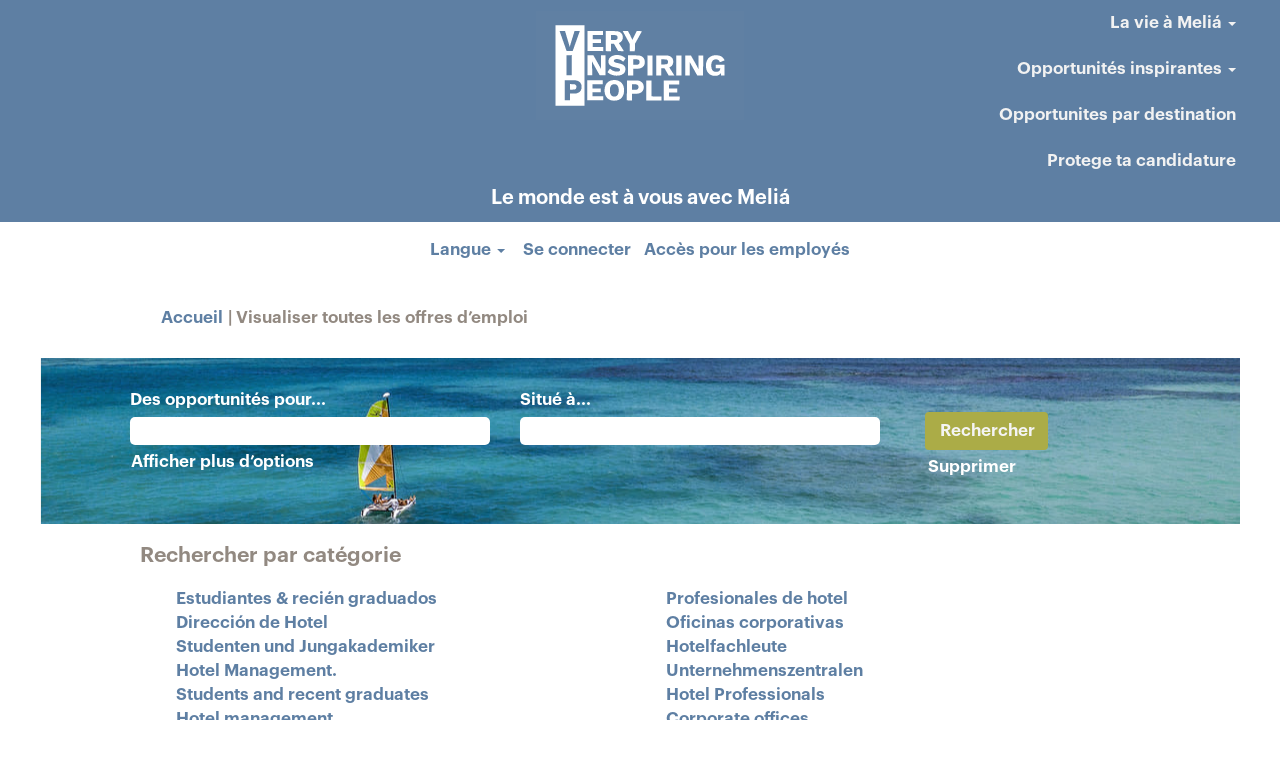

--- FILE ---
content_type: text/html;charset=UTF-8
request_url: https://careers.melia.com/viewalljobs/?locale=fr_FR
body_size: 85136
content:
<!DOCTYPE html>
<html class="html5" xml:lang="fr-FR" lang="fr-FR" xmlns="http://www.w3.org/1999/xhtml">

        <head>
            <meta http-equiv="X-UA-Compatible" content="IE=edge,chrome=1" />
            <meta http-equiv="Content-Type" content="text/html;charset=UTF-8" />
            <meta http-equiv="Content-Type" content="text/html; charset=utf-8" />
                <meta name="viewport" content="width=device-width, initial-scale=1.0" />
        <script type="text/javascript" class="keepscript">
            (function(w, d, s, l, i){
                w[l] = w[l] || [];
                w[l].push({
                    'gtm.start': new Date().getTime(), event: 'gtm.js'
                });
                var
                    f = d.getElementsByTagName(s)[0],
                    j = d.createElement(s),
                    dl = l != 'dataLayer' ? '&l=' + l : '';
                j.async = true;
                j.src = 'https://www.googletagmanager.com/gtm.js?id=' + i + dl;
                f.parentNode.insertBefore(j, f);
            })
            (window, document, 'script', 'dataLayer', 'GTM-M3NC5H4');
        </script>
                        <link type="text/css" class="keepscript" rel="stylesheet" href="https://careers.melia.com/platform/bootstrap/3.4.8_NES/css/bootstrap.min.css" />
                            <link type="text/css" rel="stylesheet" href="/platform/css/j2w/min/bootstrapV3.global.responsive.min.css?h=906dcb68" />
                <script type="text/javascript" src="https://performancemanager5.successfactors.eu/verp/vmod_v1/ui/extlib/jquery_3.5.1/jquery.js"></script>
                <script type="text/javascript" src="https://performancemanager5.successfactors.eu/verp/vmod_v1/ui/extlib/jquery_3.5.1/jquery-migrate.js"></script>
            <script type="text/javascript" src="/platform/js/jquery/jquery-migrate-1.4.1.js"></script>
                <title>Visualiser toutes les offres d’emploi - Trabajos en Melia Hotels International</title>
                <meta name="keywords" content="Trabajos en Melia Hotels International" />
                <meta name="description" content="Inscríbete online para trabajos en Melia Hotels International" />
            <meta property="og:image" content="https://rmkcdn.successfactors.com/c788ac06/e8cf8f72-76a2-418c-8cbb-b.png" />
            <meta property="twitter:image" content="https://rmkcdn.successfactors.com/c788ac06/e8cf8f72-76a2-418c-8cbb-b.png" />
                <link type="text/css" rel="stylesheet" href="//rmkcdn.successfactors.com/c788ac06/f2b192bf-7baf-4e97-8906-4.css" />
                            <link type="text/css" rel="stylesheet" href="/platform/csb/css/customHeader.css?h=906dcb68" />
                            <link type="text/css" rel="stylesheet" href="/platform/css/j2w/min/sitebuilderframework.min.css?h=906dcb68" />
                            <link type="text/css" rel="stylesheet" href="/platform/css/j2w/min/BS3ColumnizedSearch.min.css?h=906dcb68" />
                            <link type="text/css" rel="stylesheet" href="/platform/fontawesome4.7/css/font-awesome-4.7.0.min.css?h=906dcb68" /><script>
if (window.location.search.includes('utm_')) {

    document.addEventListener('click', function(event){

        // get the nearest anchor tag to where the user clicked (in case they clicked on something inside the anchor tag like an <img> or <span>
        let aTag = event.target.closest('a');

        if (aTag !== null) {

            let urlParams = new URLSearchParams(window.location.search);
            let aParams = new URLSearchParams();

            // update the <a> tag's params with UTM params
            for (let [key, value] of urlParams.entries()) {

                // only add new params that belong to UTM
                if (key.includes('utm_')) {
                    let utmValue = value.split(/[?%]/)[0]; // Extracts the UTM parameter until it finds a ? or %
                    aParams.append(key, utmValue);
                }
            }

            // reset the anchor's URL with UTM params only
            aTag.search = aParams.toString();
        }

    });

}
</script>
<!-- Google Tag Manager -->
<script>(function(w,d,s,l,i){w[l]=w[l]||[];w[l].push({'gtm.start':
new Date().getTime(),event:'gtm.js'});var f=d.getElementsByTagName(s)[0],
j=d.createElement(s),dl=l!='dataLayer'?'&l='+l:'';j.async=true;j.src=
'https://www.googletagmanager.com/gtm.js?id='+i+dl;f.parentNode.insertBefore(j,f);
})(window,document,'script','dataLayer','GTM-M3NC5H4');</script>
<!-- End Google Tag Manager -->


        <link rel="shortcut icon" href="//rmkcdn.successfactors.com/c788ac06/c889f309-3519-4739-b084-9.png" type="image/x-icon" />
            <style id="antiClickjack" type="text/css">body{display:none !important;}</style>
            <script type="text/javascript" id="antiClickJackScript">
                if (self === top) {
                    var antiClickjack = document.getElementById("antiClickjack");
                    antiClickjack.parentNode.removeChild(antiClickjack);
                } else {
                    top.location = self.location;
                }
            </script>
        </head>

        <body class="coreCSB viewall-page body   body" id="body">
    <noscript>
                <iframe src="https://www.googletagmanager.com/ns.html?id=GTM-M3NC5H4" height="0" width="0" style="display: none; visibility: hidden;"></iframe>

    </noscript>

        <div id="outershell" class="outershell">

    <div class="cookiePolicy cookiemanager" style="display:none" role="region" aria-labelledby="cookieManagerModalLabel">
        <div class="centered">
                <p>Nous utilisons des cookies pour vous apporter la meilleure expérience possible sur notre site Web. Vos préférences des cookies seront enregistrées dans la mémoire locale de votre navigateur. Il s’agit notamment de cookies nécessaires au fonctionnement du site. En outre, vous pouvez décider librement d’accepter ou de refuser les cookies, et modifier ces critères à tout moment, pour améliorer la performance du site Web, ainsi que les cookies permettant d’afficher du contenu personnalisé en fonction de vos intérêts. Votre expérience du site et les services que nous sommes en mesure de proposer peuvent être impactés si vous n’acceptez pas tous les cookies.</p>
            <button id="cookie-bannershow" tabindex="1" data-toggle="modal" data-target="#cookieManagerModal" class="link cookieSmallBannerButton secondarybutton shadowfocus">
                Modifier les préférences des cookies</button>
            <div id="reject-accept-cookiewrapper">
                <button id="cookie-reject" tabindex="1" class="cookieSmallBannerButton cookiemanagerrejectall shadowfocus">
                    Refuser tous les cookies</button>
            <button id="cookie-accept" tabindex="1" class="cookieSmallBannerButton cookiemanageracceptall shadowfocus">
                Accepter tous les cookies</button>
            </div>
        </div>
    </div>

    <div id="header" class="custom-header header headermain " role="banner">
        <script type="text/javascript">
            //<![CDATA[
            $(function()
            {
                /* Using 'skipLinkSafari' to include CSS styles specific to Safari. */
                if (navigator.userAgent.indexOf('Safari') != -1 && navigator.userAgent.indexOf('Chrome') == -1) {
                    $("#skipLink").attr('class', 'skipLinkSafari');
                }
            });
            //]]>
        </script>
        <div id="skip">
            <a href="#content" id="skipLink" class="skipLink" title="Passer au contenu principal"><span>Passer au contenu principal</span></a>
        </div>

        <div class="custom-mobile-header displayM center unmodified backgroundimage">
        <div class="custom-header-content custom-header-row-0">
            <div class="row">

                    <div class="custom-header-row-content custom-header-column-0 col-xs-4 content-align-right content-align-middle backgroundcolor442a9ce1ac89cfa2" style="padding:5px 0px 5px 0px; height:40px;">

    <div class="custom-header-text backgroundcolor442a9ce1ac89cfa2 linkhovercolor17a908fb5caa57e2 customheaderlinkhovercolor17a908fb5caa57e2">
        <div class="inner" style="font-family:custome35324f0d62c41a6a0ff2; font-size:17px;"><span class="fontcolor3c918f6b255e41d2"></span>
        </div>
    </div>
                    </div>

                    <div class="custom-header-row-content custom-header-column-1 col-xs-4 content-align-left content-align-top backgroundcolor442a9ce1ac89cfa2" style="padding:0px 0px 0px 0px; height:px;">
    <div class="custom-header-logo backgroundcolor442a9ce1ac89cfa2 customheaderlinkhovercolor17a908fb5caa57e2" style="padding: 10px;">
        <div class="limitwidth">
            <div class="inner">
                    <a href="https://careers.melia.com/?locale=fr_FR" style="display:inline-block">
                        <img class="logo" src="//rmkcdn.successfactors.com/c788ac06/94417776-0b15-4a64-89ed-8.svg" />
                    </a>
            </div>
        </div>
    </div>
                    </div>

                    <div class="custom-header-row-content custom-header-column-2 col-xs-4 content-align-right content-align-middle backgroundcolor442a9ce1ac89cfa2" style="padding:20px 0px 5px 0px; height:50px;">

    <div class="custom-header-menu backgroundcolor442a9ce1ac89cfa2">
                <div class="menu mobile upper">
                    <div class="nav">
                        <div class="dropdown mobile-nav">
                            <a href="#" title="Menu" aria-label="Menu" class="dropdown-toggle" role="button" aria-expanded="false" data-toggle="collapse" data-target="#dropdown-menu-mobile" aria-controls="dropdown-menu-mobile"><span class="mobilelink fa fa-bars"></span></a>
                            
                        </div>
                    </div>
                </div>


    </div>
                    </div>

                <div class="clearfix"></div>
            </div>
        </div>
        
        <div class="menu-items">

    <div class="menu mobile upper">
        <div class="nav">
            <div class="dropdown mobile">
                <ul id="dropdown-menu-mobile" class="dropdown-menu nav-collapse-mobile-5986dc9ac8bceb42 backgroundcolor442a9ce1ac89cfa2">
        <li class="dropdown linkcolorb6a533a1 linkhovercolor17a908fb5caa57e2 customheaderlinkhovercolor17a908fb5caa57e2">
            <a class="dropdown-toggle" role="button" data-toggle="dropdown" href="#" aria-haspopup="true" aria-expanded="false" title="La vie à Meliá" aria-controls="customheadermenuitemsmobilerow0column20">
                La vie à Meliá <b class="caret"></b>
            </a>
            <ul role="menu" class="dropdown-menu company-dropdown headerdropdown backgroundcolorb6a533a1" id="customheadermenuitemsmobilerow0column20">
                        <li class="menu" role="none"><span><a role="menuitem" class="menu linkcolor442a9ce1ac89cfa2 linkhovercolor3c918f6b255e41d2 customheaderlinkhovercolor3c918f6b255e41d2" href="/content/Notre-culture/?locale=fr_FR" title="Notre culture">Notre culture</a></span></li>
                        <li class="menu" role="none"><span><a role="menuitem" class="menu linkcolor442a9ce1ac89cfa2 linkhovercolor3c918f6b255e41d2 customheaderlinkhovercolor3c918f6b255e41d2" href="https://avbwtx8ch.accounts.ondemand.com/saml2/idp/sso/avbwtx8ch.accounts.ondemand.com?SigAlg=http%3A%2F%2Fwww.w3.org%2F2001%2F04%2Fxmldsig-more%23rsa-sha256&amp;SAMLRequest=lVNNr9owEPwrke%2F5II8SsACJQj%2BQKERAe%2BilWpxNsRrbqdd50H9fk0DLoY%2B2J0u7M%2Bud8XhMoKqazxp31Fv83iC54KwqTbxtTFhjNTdAkrgGhcSd4LvZhxVPo4TX1jgjTMXuKI8ZQITWSaNZsFxM2Gb9ZrV5t1x%2Fwaz%2FNChBhNloOAr7r4aHcDjoZyEMR4ekn2GGZcGCT2jJcyfMj%2FIDiBpcanKgnS8l6VOYpGE62PdGPO3xXvKZBQuvR2pwLevoXE08juH5cHLnoThGIIRptKPI6AIV6CISRsUXGWksizomMn9DsyC%2FuvBa6kLqr48NOHQg4u%2F3%2BzzMN7s9C2Y3U%2BZGU6PQ7tA%2BS4Eft6vfSwuw6OVHCisJ3ZodimKrvu38yldWDILYdHwRwVuL7PT%2FZyh0UICDcXw%2FZ9yFZe1VLRe5qaT4Ebw1VoF7WXQv6rUVWYRlC%2BWNphqFLCX6J51VlTnNLYLDCXO2QRbEt3uuecSiTac3x%2BHZBXOjarCSLi%2BKZxDuJvYeNa980rZYTh%2BGUXBxwfnyP8Jyf5yMLa62%2FPHGrvfC9r%2B69x9u%2BhM%3D&amp;RelayState=https%3A%2F%2Fcareers.melia.com%2F%3Flocale%3Dfr_FR&amp;Signature=gygoJWVhdgOpIVWambX%2FJ6qZjK2DJVRtCeQo6L%2BEEvn5l%2Fj09tIVPxCz%2BY5fs6u7C7n9ibbYUxmHsF1KWTNtPstovCe2YMAWWA7ssiNlZH5Q6KKrJnF%2F5H%2BllBf0l1q5atZ1Km%2FJ4cyuPh0tdPWBFTDzS5ilLMY%2F9MogyzyY%2BLI%3D" title="Accès pour les employés" target="_blank">Accès pour les employés</a></span></li>
            </ul>
        </li>
        <li class="dropdown linkcolorb6a533a1 linkhovercolor17a908fb5caa57e2 customheaderlinkhovercolor17a908fb5caa57e2">
            <a class="dropdown-toggle" role="button" data-toggle="dropdown" href="#" aria-haspopup="true" aria-expanded="false" title="Des emplois inspirants" aria-controls="customheadermenuitemsmobilerow0column21">
                Des emplois inspirants <b class="caret"></b>
            </a>
            <ul role="menu" class="dropdown-menu company-dropdown headerdropdown backgroundcolorb6a533a1" id="customheadermenuitemsmobilerow0column21">
                        <li class="menu" role="none"><span><a role="menuitem" class="menu linkcolor442a9ce1ac89cfa2 linkhovercolor3c918f6b255e41d2 customheaderlinkhovercolor3c918f6b255e41d2" href="/go/%C3%89tudiants-et-jeunes-dipl%C3%B4m%C3%A9s/8862201/" title="Étudiants et jeunes diplômés">Étudiants et jeunes diplômés</a></span></li>
                        <li class="menu" role="none"><span><a role="menuitem" class="menu linkcolor442a9ce1ac89cfa2 linkhovercolor3c918f6b255e41d2 customheaderlinkhovercolor3c918f6b255e41d2" title="Personnel hôtelier">Personnel hôtelier</a></span></li>
                        <li class="menu" role="none"><span><a role="menuitem" class="menu linkcolor442a9ce1ac89cfa2 linkhovercolor3c918f6b255e41d2 customheaderlinkhovercolor3c918f6b255e41d2" href="/go/Gestion-h%C3%B4teli%C3%A8re/8862401/" title="Gestion hôtelière">Gestion hôtelière</a></span></li>
                        <li class="menu" role="none"><span><a role="menuitem" class="menu linkcolor442a9ce1ac89cfa2 linkhovercolor3c918f6b255e41d2 customheaderlinkhovercolor3c918f6b255e41d2" href="/go/Bureaux-d&amp;apos;entreprise/8862501/" title="Bureaux d'entreprise">Bureaux d'entreprise</a></span></li>
            </ul>
        </li>
        <li class="linkcolorb6a533a1 linkhovercolor17a908fb5caa57e2 customheaderlinkhovercolor17a908fb5caa57e2"><a href="/content/Opportunites-par-destination/?locale=fr_FR" title="Opportunites par destination">Opportunites par destination</a></li>
        <li class="linkcolorb6a533a1 linkhovercolor17a908fb5caa57e2 customheaderlinkhovercolor17a908fb5caa57e2"><a href="/content/Protege-ta-candidature/?locale=fr_FR" title="Protege ta candidature">Protege ta candidature</a></li>
                </ul>
            </div>
        </div>
    </div>
        </div>
        <div class="custom-header-content custom-header-row-1">
            <div class="row">

                    <div class="custom-header-row-content custom-header-column-0 col-xs-12 content-align-right content-align-middle backgroundcolor442a9ce1ac89cfa2" style="padding:5px 0px 5px 0px; height:40px;">

    <div class="custom-header-text backgroundcolor442a9ce1ac89cfa2 linkhovercolor17a908fb5caa57e2 customheaderlinkhovercolor17a908fb5caa57e2">
        <div class="inner" style="font-family:custome35324f0d62c41a6a0ff2; font-size:20px;"><span class="fontcolorce0837604bca517d"><p style="text-align: center;">Le monde est &agrave; vous avec Meli&aacute;</p>
</span>
        </div>
    </div>
                    </div>

                <div class="clearfix"></div>
            </div>
        </div>
        
        <div class="menu-items">
        </div>
        <div class="custom-header-content custom-header-row-2">
            <div class="row">

                    <div class="custom-header-row-content custom-header-column-0 col-xs-12 content-align-center content-align-middle backgroundcolorce0837604bca517d" style="padding:5px 0px 5px 0px; height:40px;">

    <div class="custom-header-signinLanguage backgroundcolorce0837604bca517d" style="padding: 10px;">
        <div class="inner limitwidth">
            <div class="links" role="list">
                <div class="language node dropdown header-one headerlocaleselector linkhovercolor1d2db517925e4e3f55f919a8953fea84 customheaderlinkhovercolor1d2db517925e4e3f55f919a8953fea84" role="listitem">
        <a class="dropdown-toggle languageselector fontcolor442a9ce1ac89cfa2" style="font-family:custome35324f0d62c41a6a0ff2; font-size:17px;" role="button" aria-haspopup="true" aria-expanded="false" data-toggle="dropdown" href="#">Langue <span class="caret"></span></a>
        <ul role="menu" class="dropdown-menu company-dropdown headerdropdown backgroundcolorce0837604bca517d" onclick=" event.stopPropagation();">
                    <li role="none" class="linkcolorc3f00860804ca5fa linkhovercolor1d2db517925e4e3f55f919a8953fea84 customheaderlinkhovercolor1d2db517925e4e3f55f919a8953fea84">
                        <a role="menuitem" href="https://careers.melia.com/viewalljobs/?locale=de_DE" lang="de-DE">Deutsch (Deutschland)</a>
                    </li>
                    <li role="none" class="linkcolorc3f00860804ca5fa linkhovercolor1d2db517925e4e3f55f919a8953fea84 customheaderlinkhovercolor1d2db517925e4e3f55f919a8953fea84">
                        <a role="menuitem" href="https://careers.melia.com/viewalljobs/?locale=en_US" lang="en-US">English (United States)</a>
                    </li>
                    <li role="none" class="linkcolorc3f00860804ca5fa linkhovercolor1d2db517925e4e3f55f919a8953fea84 customheaderlinkhovercolor1d2db517925e4e3f55f919a8953fea84">
                        <a role="menuitem" href="https://careers.melia.com/viewalljobs/?locale=es_ES" lang="es-ES">Español (España)</a>
                    </li>
                    <li role="none" class="linkcolorc3f00860804ca5fa linkhovercolor1d2db517925e4e3f55f919a8953fea84 customheaderlinkhovercolor1d2db517925e4e3f55f919a8953fea84">
                        <a role="menuitem" href="https://careers.melia.com/viewalljobs/?locale=fr_FR" lang="fr-FR">Français (France)</a>
                    </li>
                    <li role="none" class="linkcolorc3f00860804ca5fa linkhovercolor1d2db517925e4e3f55f919a8953fea84 customheaderlinkhovercolor1d2db517925e4e3f55f919a8953fea84">
                        <a role="menuitem" href="https://careers.melia.com/viewalljobs/?locale=it_IT" lang="it-IT">Italiano (Italia)</a>
                    </li>
                    <li role="none" class="linkcolorc3f00860804ca5fa linkhovercolor1d2db517925e4e3f55f919a8953fea84 customheaderlinkhovercolor1d2db517925e4e3f55f919a8953fea84">
                        <a role="menuitem" href="https://careers.melia.com/viewalljobs/?locale=pt_BR" lang="pt-BR">Português (Brasil)</a>
                    </li>
        </ul>
                </div>
                    <div class="profile node linkhovercolor1d2db517925e4e3f55f919a8953fea84 customheaderlinkhovercolor1d2db517925e4e3f55f919a8953fea84" role="listitem">
			<div class="profileWidget">
					<a href="#" onclick="j2w.TC.handleViewProfileAction(event)" xml:lang="fr-FR" class="fontcolor442a9ce1ac89cfa2" lang="fr-FR" style="font-family:custome35324f0d62c41a6a0ff2; font-size:17px;">Se connecter</a>
			</div>
                    </div>
                    <div class="profile node linkhovercolor1d2db517925e4e3f55f919a8953fea84 customheaderlinkhovercolor1d2db517925e4e3f55f919a8953fea84" role="listitem">

            <div class="employeeWidget linkhovecolor1d2db517925e4e3f55f919a8953fea84">
                        <a class="empLoginLink fontcolor442a9ce1ac89cfa2" href="javascript:;" style="font-family:custome35324f0d62c41a6a0ff2; font-size:17px;" xml:lang="fr-FR" lang="fr-FR">Accès pour les employés</a>
            </div>
                    </div>
            </div>
        </div>
        <div class="clearfix"></div>
    </div>
                    </div>

                <div class="clearfix"></div>
            </div>
        </div>
        
        <div class="menu-items">
        </div>
        </div>
        <div class="custom-tablet-header displayT center unmodified backgroundimage">
        <div class="custom-header-content custom-header-row-0">
            <div class="row">

                    <div class="custom-header-row-content custom-header-column-0 col-xs-4 content-align-right content-align-middle backgroundcolor442a9ce1ac89cfa2" style="padding:5px 0px 5px 0px; height:40px;">

    <div class="custom-header-text backgroundcolor442a9ce1ac89cfa2 linkhovercolor17a908fb5caa57e2 customheaderlinkhovercolor17a908fb5caa57e2">
        <div class="inner" style="font-family:custome35324f0d62c41a6a0ff2; font-size:17px;"><span class="fontcolor3c918f6b255e41d2"></span>
        </div>
    </div>
                    </div>

                    <div class="custom-header-row-content custom-header-column-1 col-xs-4 content-align-left content-align-top backgroundcolor442a9ce1ac89cfa2" style="padding:0px 0px 0px 0px; height:px;">
    <div class="custom-header-logo backgroundcolor442a9ce1ac89cfa2 customheaderlinkhovercolor17a908fb5caa57e2" style="padding: 10px;">
        <div class="limitwidth">
            <div class="inner">
                    <a href="https://careers.melia.com/?locale=fr_FR" style="display:inline-block">
                        <img class="logo" src="//rmkcdn.successfactors.com/c788ac06/94417776-0b15-4a64-89ed-8.svg" />
                    </a>
            </div>
        </div>
    </div>
                    </div>

                    <div class="custom-header-row-content custom-header-column-2 col-xs-4 content-align-right content-align-middle backgroundcolor442a9ce1ac89cfa2" style="padding:20px 0px 5px 0px; height:50px;">

    <div class="custom-header-menu backgroundcolor442a9ce1ac89cfa2">
                <div class="limitwidth">
                    <div class="menu tablet upper">
                        <div class="nav">
                            <div class="dropdown mobile-nav">
                                <a href="#" title="Menu" aria-label="Menu" class="dropdown-toggle" role="button" aria-expanded="false" data-toggle="collapse" data-target="#dropdown-menu-tablet" aria-controls="dropdown-menu-tablet"><span class="mobilelink fa fa-bars"></span></a>
                                
                            </div>
                        </div>
                    </div>
                </div>


    </div>
                    </div>

                <div class="clearfix"></div>
            </div>
        </div>
        
        <div class="menu-items">

    <div class="menu tablet upper">
        <div class="nav">
            <div class="dropdown tablet">
                <ul id="dropdown-menu-tablet" class="dropdown-menu nav-collapse-tablet-5986dc9ac8bceb42 backgroundcolor442a9ce1ac89cfa2">
        <li class="dropdown linkcolorb6a533a1 linkhovercolor17a908fb5caa57e2 customheaderlinkhovercolor17a908fb5caa57e2">
            <a class="dropdown-toggle" role="button" data-toggle="dropdown" href="#" aria-haspopup="true" aria-expanded="false" title="La vie à Meliá" aria-controls="customheadermenuitemstabletrow0column20">
                La vie à Meliá <b class="caret"></b>
            </a>
            <ul role="menu" class="dropdown-menu company-dropdown headerdropdown backgroundcolorb6a533a1" id="customheadermenuitemstabletrow0column20">
                        <li class="menu" role="none"><span><a role="menuitem" class="menu linkcolor442a9ce1ac89cfa2 linkhovercolor3c918f6b255e41d2 customheaderlinkhovercolor3c918f6b255e41d2" href="/content/Notre-culture/?locale=fr_FR" title="Notre culture">Notre culture</a></span></li>
                        <li class="menu" role="none"><span><a role="menuitem" class="menu linkcolor442a9ce1ac89cfa2 linkhovercolor3c918f6b255e41d2 customheaderlinkhovercolor3c918f6b255e41d2" href="https://avbwtx8ch.accounts.ondemand.com/saml2/idp/sso/avbwtx8ch.accounts.ondemand.com?SigAlg=http%3A%2F%2Fwww.w3.org%2F2001%2F04%2Fxmldsig-more%23rsa-sha256&amp;SAMLRequest=lVNNr9owEPwrke%2F5II8SsACJQj%2BQKERAe%2BilWpxNsRrbqdd50H9fk0DLoY%2B2J0u7M%2Bud8XhMoKqazxp31Fv83iC54KwqTbxtTFhjNTdAkrgGhcSd4LvZhxVPo4TX1jgjTMXuKI8ZQITWSaNZsFxM2Gb9ZrV5t1x%2Fwaz%2FNChBhNloOAr7r4aHcDjoZyEMR4ekn2GGZcGCT2jJcyfMj%2FIDiBpcanKgnS8l6VOYpGE62PdGPO3xXvKZBQuvR2pwLevoXE08juH5cHLnoThGIIRptKPI6AIV6CISRsUXGWksizomMn9DsyC%2FuvBa6kLqr48NOHQg4u%2F3%2BzzMN7s9C2Y3U%2BZGU6PQ7tA%2BS4Eft6vfSwuw6OVHCisJ3ZodimKrvu38yldWDILYdHwRwVuL7PT%2FZyh0UICDcXw%2FZ9yFZe1VLRe5qaT4Ebw1VoF7WXQv6rUVWYRlC%2BWNphqFLCX6J51VlTnNLYLDCXO2QRbEt3uuecSiTac3x%2BHZBXOjarCSLi%2BKZxDuJvYeNa980rZYTh%2BGUXBxwfnyP8Jyf5yMLa62%2FPHGrvfC9r%2B69x9u%2BhM%3D&amp;RelayState=https%3A%2F%2Fcareers.melia.com%2F%3Flocale%3Dfr_FR&amp;Signature=gygoJWVhdgOpIVWambX%2FJ6qZjK2DJVRtCeQo6L%2BEEvn5l%2Fj09tIVPxCz%2BY5fs6u7C7n9ibbYUxmHsF1KWTNtPstovCe2YMAWWA7ssiNlZH5Q6KKrJnF%2F5H%2BllBf0l1q5atZ1Km%2FJ4cyuPh0tdPWBFTDzS5ilLMY%2F9MogyzyY%2BLI%3D" title="Accès pour les employés" target="_blank">Accès pour les employés</a></span></li>
            </ul>
        </li>
        <li class="dropdown linkcolorb6a533a1 linkhovercolor17a908fb5caa57e2 customheaderlinkhovercolor17a908fb5caa57e2">
            <a class="dropdown-toggle" role="button" data-toggle="dropdown" href="#" aria-haspopup="true" aria-expanded="false" title="Des emplois inspirants" aria-controls="customheadermenuitemstabletrow0column21">
                Des emplois inspirants <b class="caret"></b>
            </a>
            <ul role="menu" class="dropdown-menu company-dropdown headerdropdown backgroundcolorb6a533a1" id="customheadermenuitemstabletrow0column21">
                        <li class="menu" role="none"><span><a role="menuitem" class="menu linkcolor442a9ce1ac89cfa2 linkhovercolor3c918f6b255e41d2 customheaderlinkhovercolor3c918f6b255e41d2" href="/go/%C3%89tudiants-et-jeunes-dipl%C3%B4m%C3%A9s/8862201/" title="Étudiants et jeunes diplômés">Étudiants et jeunes diplômés</a></span></li>
                        <li class="menu" role="none"><span><a role="menuitem" class="menu linkcolor442a9ce1ac89cfa2 linkhovercolor3c918f6b255e41d2 customheaderlinkhovercolor3c918f6b255e41d2" title="Personnel hôtelier">Personnel hôtelier</a></span></li>
                        <li class="menu" role="none"><span><a role="menuitem" class="menu linkcolor442a9ce1ac89cfa2 linkhovercolor3c918f6b255e41d2 customheaderlinkhovercolor3c918f6b255e41d2" href="/go/Gestion-h%C3%B4teli%C3%A8re/8862401/" title="Gestion hôtelière">Gestion hôtelière</a></span></li>
                        <li class="menu" role="none"><span><a role="menuitem" class="menu linkcolor442a9ce1ac89cfa2 linkhovercolor3c918f6b255e41d2 customheaderlinkhovercolor3c918f6b255e41d2" href="/go/Bureaux-d&amp;apos;entreprise/8862501/" title="Bureaux d'entreprise">Bureaux d'entreprise</a></span></li>
            </ul>
        </li>
        <li class="linkcolorb6a533a1 linkhovercolor17a908fb5caa57e2 customheaderlinkhovercolor17a908fb5caa57e2"><a href="/content/Opportunites-par-destination/?locale=fr_FR" title="Opportunites par destination">Opportunites par destination</a></li>
        <li class="linkcolorb6a533a1 linkhovercolor17a908fb5caa57e2 customheaderlinkhovercolor17a908fb5caa57e2"><a href="/content/Protege-ta-candidature/?locale=fr_FR" title="Protege ta candidature">Protege ta candidature</a></li>
                </ul>
            </div>
        </div>
    </div>
        </div>
        <div class="custom-header-content custom-header-row-1">
            <div class="row">

                    <div class="custom-header-row-content custom-header-column-0 col-xs-12 content-align-right content-align-middle backgroundcolor442a9ce1ac89cfa2" style="padding:5px 0px 5px 0px; height:40px;">

    <div class="custom-header-text backgroundcolor442a9ce1ac89cfa2 linkhovercolor17a908fb5caa57e2 customheaderlinkhovercolor17a908fb5caa57e2">
        <div class="inner" style="font-family:custome35324f0d62c41a6a0ff2; font-size:20px;"><span class="fontcolorce0837604bca517d"><p style="text-align: center;">Le monde est &agrave; vous avec Meli&aacute;</p>
</span>
        </div>
    </div>
                    </div>

                <div class="clearfix"></div>
            </div>
        </div>
        
        <div class="menu-items">
        </div>
        <div class="custom-header-content custom-header-row-2">
            <div class="row">

                    <div class="custom-header-row-content custom-header-column-0 col-xs-12 content-align-center content-align-middle backgroundcolorce0837604bca517d" style="padding:5px 0px 5px 0px; height:40px;">

    <div class="custom-header-signinLanguage backgroundcolorce0837604bca517d" style="padding: 10px;">
        <div class="inner limitwidth">
            <div class="links" role="list">
                <div class="language node dropdown header-one headerlocaleselector linkhovercolor1d2db517925e4e3f55f919a8953fea84 customheaderlinkhovercolor1d2db517925e4e3f55f919a8953fea84" role="listitem">
        <a class="dropdown-toggle languageselector fontcolor442a9ce1ac89cfa2" style="font-family:custome35324f0d62c41a6a0ff2; font-size:17px;" role="button" aria-haspopup="true" aria-expanded="false" data-toggle="dropdown" href="#">Langue <span class="caret"></span></a>
        <ul role="menu" class="dropdown-menu company-dropdown headerdropdown backgroundcolorce0837604bca517d" onclick=" event.stopPropagation();">
                    <li role="none" class="linkcolorc3f00860804ca5fa linkhovercolor1d2db517925e4e3f55f919a8953fea84 customheaderlinkhovercolor1d2db517925e4e3f55f919a8953fea84">
                        <a role="menuitem" href="https://careers.melia.com/viewalljobs/?locale=de_DE" lang="de-DE">Deutsch (Deutschland)</a>
                    </li>
                    <li role="none" class="linkcolorc3f00860804ca5fa linkhovercolor1d2db517925e4e3f55f919a8953fea84 customheaderlinkhovercolor1d2db517925e4e3f55f919a8953fea84">
                        <a role="menuitem" href="https://careers.melia.com/viewalljobs/?locale=en_US" lang="en-US">English (United States)</a>
                    </li>
                    <li role="none" class="linkcolorc3f00860804ca5fa linkhovercolor1d2db517925e4e3f55f919a8953fea84 customheaderlinkhovercolor1d2db517925e4e3f55f919a8953fea84">
                        <a role="menuitem" href="https://careers.melia.com/viewalljobs/?locale=es_ES" lang="es-ES">Español (España)</a>
                    </li>
                    <li role="none" class="linkcolorc3f00860804ca5fa linkhovercolor1d2db517925e4e3f55f919a8953fea84 customheaderlinkhovercolor1d2db517925e4e3f55f919a8953fea84">
                        <a role="menuitem" href="https://careers.melia.com/viewalljobs/?locale=fr_FR" lang="fr-FR">Français (France)</a>
                    </li>
                    <li role="none" class="linkcolorc3f00860804ca5fa linkhovercolor1d2db517925e4e3f55f919a8953fea84 customheaderlinkhovercolor1d2db517925e4e3f55f919a8953fea84">
                        <a role="menuitem" href="https://careers.melia.com/viewalljobs/?locale=it_IT" lang="it-IT">Italiano (Italia)</a>
                    </li>
                    <li role="none" class="linkcolorc3f00860804ca5fa linkhovercolor1d2db517925e4e3f55f919a8953fea84 customheaderlinkhovercolor1d2db517925e4e3f55f919a8953fea84">
                        <a role="menuitem" href="https://careers.melia.com/viewalljobs/?locale=pt_BR" lang="pt-BR">Português (Brasil)</a>
                    </li>
        </ul>
                </div>
                    <div class="profile node linkhovercolor1d2db517925e4e3f55f919a8953fea84 customheaderlinkhovercolor1d2db517925e4e3f55f919a8953fea84" role="listitem">
			<div class="profileWidget">
					<a href="#" onclick="j2w.TC.handleViewProfileAction(event)" xml:lang="fr-FR" class="fontcolor442a9ce1ac89cfa2" lang="fr-FR" style="font-family:custome35324f0d62c41a6a0ff2; font-size:17px;">Se connecter</a>
			</div>
                    </div>
                    <div class="profile node linkhovercolor1d2db517925e4e3f55f919a8953fea84 customheaderlinkhovercolor1d2db517925e4e3f55f919a8953fea84" role="listitem">

            <div class="employeeWidget linkhovecolor1d2db517925e4e3f55f919a8953fea84">
                        <a class="empLoginLink fontcolor442a9ce1ac89cfa2" href="javascript:;" style="font-family:custome35324f0d62c41a6a0ff2; font-size:17px;" xml:lang="fr-FR" lang="fr-FR">Accès pour les employés</a>
            </div>
                    </div>
            </div>
        </div>
        <div class="clearfix"></div>
    </div>
                    </div>

                <div class="clearfix"></div>
            </div>
        </div>
        
        <div class="menu-items">
        </div>
        </div>
        <div class="custom-desktop-header displayD center unmodified backgroundimage" role="navigation" aria-label="En-tête">
        <div class="custom-header-content custom-header-row-0">
            <div class="row">

                    <div class="custom-header-row-content custom-header-column-0 col-xs-3 content-align-right content-align-middle backgroundcolor442a9ce1ac89cfa2" style="padding:5px 0px 5px 0px; height:40px;">

    <div class="custom-header-text backgroundcolor442a9ce1ac89cfa2 linkhovercolor17a908fb5caa57e2 customheaderlinkhovercolor17a908fb5caa57e2">
        <div class="inner" style="font-family:custome35324f0d62c41a6a0ff2; font-size:17px;"><span class="fontcolor3c918f6b255e41d2"></span>
        </div>
    </div>
                    </div>

                    <div class="custom-header-row-content custom-header-column-1 col-xs-6 content-align-left content-align-top backgroundcolor442a9ce1ac89cfa2" style="padding:0px 0px 0px 0px; height:130px;">

    <div class="customheaderimagecontainer">
            <span class="custom-header-image backgroundimage94417776-0b15-4a64-89ed-8 unmodified center customheaderlinkhovercolor17a908fb5caa57e2" role="img" style="height:130px;">
                 <a href="https://careers.melia.com/?locale=fr_FR"></a>
             </span>
    </div>
                    </div>

                    <div class="custom-header-row-content custom-header-column-2 col-xs-3 content-align-right content-align-middle backgroundcolor442a9ce1ac89cfa2" style="padding:0px 0px 0px 0px; height:0px;">

    <div class="custom-header-menu backgroundcolor442a9ce1ac89cfa2">
                <div class="limitwidth">
                    <div class="menu desktop upper">
                        <div class="inner">
                            <ul class="nav nav-pills" role="list">
        <li class="linkcolor4322bf626d61ca94 linkhovercolor4322bf626d61ca94 customheaderlinkhovercolor4322bf626d61ca94"><a></a></li>
        <li class="dropdown linkcolor4322bf626d61ca94 linkhovercolor4322bf626d61ca94 customheaderlinkhovercolor4322bf626d61ca94">
            <a class="dropdown-toggle" role="button" data-toggle="dropdown" href="#" aria-haspopup="true" aria-expanded="false" title="La vie à Meliá" aria-controls="customheadermenurow0column21">
                La vie à Meliá <b class="caret"></b>
            </a>
            <ul role="menu" class="dropdown-menu company-dropdown headerdropdown backgroundcolorb9a00efb6f5c6e8a56a91390486728b2" id="customheadermenurow0column21">
                        <li class="menu" role="none"><span><a role="menuitem" class="menu linkcolor442a9ce1ac89cfa2 linkhovercolor3c918f6b255e41d2 customheaderlinkhovercolor3c918f6b255e41d2" href="/content/Notre-culture/?locale=fr_FR" title="Notre culture">Notre culture</a></span></li>
                        <li class="menu" role="none"><span><a role="menuitem" class="menu linkcolor442a9ce1ac89cfa2 linkhovercolor3c918f6b255e41d2 customheaderlinkhovercolor3c918f6b255e41d2" href="/content/Histoires-Inspirantes/?locale=fr_FR" title="Histoires Inspirantes">Histoires Inspirantes</a></span></li>
                        <li class="menu" role="none"><span><a role="menuitem" class="menu linkcolor442a9ce1ac89cfa2 linkhovercolor3c918f6b255e41d2 customheaderlinkhovercolor3c918f6b255e41d2" href="https://careers.melia.com/?locale=fr_FR" title="Accès pour les employés" target="_blank">Accès pour les employés</a></span></li>
            </ul>
        </li>
        <li class="dropdown linkcolor4322bf626d61ca94 linkhovercolor4322bf626d61ca94 customheaderlinkhovercolor4322bf626d61ca94">
            <a class="dropdown-toggle" role="button" data-toggle="dropdown" href="#" aria-haspopup="true" aria-expanded="false" title="Opportunités inspirantes" aria-controls="customheadermenurow0column22">
                Opportunités inspirantes <b class="caret"></b>
            </a>
            <ul role="menu" class="dropdown-menu company-dropdown headerdropdown backgroundcolorb9a00efb6f5c6e8a56a91390486728b2" id="customheadermenurow0column22">
                        <li class="menu" role="none"><span><a role="menuitem" class="menu linkcolor442a9ce1ac89cfa2 linkhovercolor3c918f6b255e41d2 customheaderlinkhovercolor3c918f6b255e41d2" href="/go/%C3%89tudiants-et-jeunes-dipl%C3%B4m%C3%A9s/8862201/" title="Étudiants et jeunes diplômés">Étudiants et jeunes diplômés</a></span></li>
                        <li class="menu" role="none"><span><a role="menuitem" class="menu linkcolor442a9ce1ac89cfa2 linkhovercolor3c918f6b255e41d2 customheaderlinkhovercolor3c918f6b255e41d2" href="/go/Professionnels-de-l&amp;apos;h%C3%B4tel/8862301/" title="Professionnels de l'hôtel">Professionnels de l'hôtel</a></span></li>
                        <li class="menu" role="none"><span><a role="menuitem" class="menu linkcolor442a9ce1ac89cfa2 linkhovercolor3c918f6b255e41d2 customheaderlinkhovercolor3c918f6b255e41d2" href="/go/Gestion-h%C3%B4teli%C3%A8re/8862401/" title="Gestion hôtelière">Gestion hôtelière</a></span></li>
                        <li class="menu" role="none"><span><a role="menuitem" class="menu linkcolor442a9ce1ac89cfa2 linkhovercolor3c918f6b255e41d2 customheaderlinkhovercolor3c918f6b255e41d2" href="/go/Bureaux-d&amp;apos;entreprise/8862501/" title="Bureaux d'entreprise">Bureaux d'entreprise</a></span></li>
            </ul>
        </li>
        <li class="linkcolor4322bf626d61ca94 linkhovercolor4322bf626d61ca94 customheaderlinkhovercolor4322bf626d61ca94"><a href="/content/Opportunites-par-destination/?locale=fr_FR" title="Opportunites par destination">Opportunites par destination</a></li>
        <li class="linkcolor4322bf626d61ca94 linkhovercolor4322bf626d61ca94 customheaderlinkhovercolor4322bf626d61ca94"><a href="/content/Protege-ta-candidature/?locale=fr_FR" title="Protege ta candidature">Protege ta candidature</a></li>
                            </ul>
                        </div>
                    </div>
                </div>


    </div>
                    </div>

                <div class="clearfix"></div>
            </div>
        </div>
        
        <div class="menu-items">
        </div>
        <div class="custom-header-content custom-header-row-1">
            <div class="row">

                    <div class="custom-header-row-content custom-header-column-0 col-xs-12 content-align-right content-align-middle backgroundcolor442a9ce1ac89cfa2" style="padding:0px 0px 0px 0px; height:26px;">

    <div class="custom-header-text backgroundcolor442a9ce1ac89cfa2 linkhovercolor17a908fb5caa57e2 customheaderlinkhovercolor17a908fb5caa57e2">
        <div class="inner" style="font-family:custome35324f0d62c41a6a0ff2; font-size:20px;"><span class="fontcolorb6a533a1"><p style="text-align: center;">Le monde est &agrave; vous avec Meli&aacute;</p>
</span>
        </div>
    </div>
                    </div>

                <div class="clearfix"></div>
            </div>
        </div>
        
        <div class="menu-items">
        </div>
        <div class="custom-header-content custom-header-row-2">
            <div class="row">

                    <div class="custom-header-row-content custom-header-column-0 col-xs-12 content-align-center content-align-middle backgroundcolorb6a533a1" style="padding:5px 0px 5px 0px; height:40px;">

    <div class="custom-header-signinLanguage backgroundcolorb6a533a1" style="padding: 10px;">
        <div class="inner limitwidth">
            <div class="links" role="list">
                <div class="language node dropdown header-one headerlocaleselector linkhovercolor1d2db517925e4e3f55f919a8953fea84 customheaderlinkhovercolor1d2db517925e4e3f55f919a8953fea84" role="listitem">
        <a class="dropdown-toggle languageselector fontcolor442a9ce1ac89cfa2" style="font-family:custome35324f0d62c41a6a0ff2; font-size:17px;" role="button" aria-haspopup="true" aria-expanded="false" data-toggle="dropdown" href="#">Langue <span class="caret"></span></a>
        <ul role="menu" class="dropdown-menu company-dropdown headerdropdown backgroundcolorb6a533a1" onclick=" event.stopPropagation();">
                    <li role="none" class="linkcolorc3f00860804ca5fa linkhovercolor1d2db517925e4e3f55f919a8953fea84 customheaderlinkhovercolor1d2db517925e4e3f55f919a8953fea84">
                        <a role="menuitem" href="https://careers.melia.com/viewalljobs/?locale=de_DE" lang="de-DE">Deutsch (Deutschland)</a>
                    </li>
                    <li role="none" class="linkcolorc3f00860804ca5fa linkhovercolor1d2db517925e4e3f55f919a8953fea84 customheaderlinkhovercolor1d2db517925e4e3f55f919a8953fea84">
                        <a role="menuitem" href="https://careers.melia.com/viewalljobs/?locale=en_US" lang="en-US">English (United States)</a>
                    </li>
                    <li role="none" class="linkcolorc3f00860804ca5fa linkhovercolor1d2db517925e4e3f55f919a8953fea84 customheaderlinkhovercolor1d2db517925e4e3f55f919a8953fea84">
                        <a role="menuitem" href="https://careers.melia.com/viewalljobs/?locale=es_ES" lang="es-ES">Español (España)</a>
                    </li>
                    <li role="none" class="linkcolorc3f00860804ca5fa linkhovercolor1d2db517925e4e3f55f919a8953fea84 customheaderlinkhovercolor1d2db517925e4e3f55f919a8953fea84">
                        <a role="menuitem" href="https://careers.melia.com/viewalljobs/?locale=fr_FR" lang="fr-FR">Français (France)</a>
                    </li>
                    <li role="none" class="linkcolorc3f00860804ca5fa linkhovercolor1d2db517925e4e3f55f919a8953fea84 customheaderlinkhovercolor1d2db517925e4e3f55f919a8953fea84">
                        <a role="menuitem" href="https://careers.melia.com/viewalljobs/?locale=it_IT" lang="it-IT">Italiano (Italia)</a>
                    </li>
                    <li role="none" class="linkcolorc3f00860804ca5fa linkhovercolor1d2db517925e4e3f55f919a8953fea84 customheaderlinkhovercolor1d2db517925e4e3f55f919a8953fea84">
                        <a role="menuitem" href="https://careers.melia.com/viewalljobs/?locale=pt_BR" lang="pt-BR">Português (Brasil)</a>
                    </li>
        </ul>
                </div>
                    <div class="profile node linkhovercolor1d2db517925e4e3f55f919a8953fea84 customheaderlinkhovercolor1d2db517925e4e3f55f919a8953fea84" role="listitem">
			<div class="profileWidget">
					<a href="#" onclick="j2w.TC.handleViewProfileAction(event)" xml:lang="fr-FR" class="fontcolor442a9ce1ac89cfa2" lang="fr-FR" style="font-family:custome35324f0d62c41a6a0ff2; font-size:17px;">Se connecter</a>
			</div>
                    </div>
                    <div class="profile node linkhovercolor1d2db517925e4e3f55f919a8953fea84 customheaderlinkhovercolor1d2db517925e4e3f55f919a8953fea84" role="listitem">

            <div class="employeeWidget linkhovecolor1d2db517925e4e3f55f919a8953fea84">
                        <a class="empLoginLink fontcolor442a9ce1ac89cfa2" href="javascript:;" style="font-family:custome35324f0d62c41a6a0ff2; font-size:17px;" xml:lang="fr-FR" lang="fr-FR">Accès pour les employés</a>
            </div>
                    </div>
            </div>
        </div>
        <div class="clearfix"></div>
    </div>
                    </div>

                <div class="clearfix"></div>
            </div>
        </div>
        
        <div class="menu-items">
        </div>
        </div>
    </div>
            <div id="innershell" class="innershell">
                <div id="content" tabindex="-1" class="content" role="main">
                    <div class="inner">
            <div class="breadcrumbtrail">
                <nav aria-label="Fil d’Ariane">
                    <ul class="breadcrumb">
                        <li><a href="/">Accueil</a></li>
                                <li aria-hidden="true"><span class="divider">|</span></li>
                                <li class="active" aria-current="page">Visualiser toutes les offres d’emploi<span class="sr-only">(page actuelle)</span></li>
                    </ul>
                </nav>
            </div>

        <div class="well well-small searchwell">
            <form class="form-inline jobAlertsSearchForm" name="keywordsearch" method="get" action="/search/" xml:lang="fr-FR" lang="fr-FR" style="margin: 0;" role="search">
                <input name="createNewAlert" type="hidden" value="false" />
                <div class="container-fluid">
                    <div class="row columnizedSearchForm">
                        <div class="column col-md-9">
                            <div class="fieldContainer row">
                                    <div class="col-md-6 rd-keywordsearch">
                                            <span class="lbl" aria-hidden="true">Des opportunités pour...</span>

                                        <i class="keywordsearch-icon"></i>
                                        <input type="text" class="keywordsearch-q columnized-search" name="q" maxlength="50" aria-label="Des opportunités pour..." />

                                    </div>
                                    <div class="col-md-6 rd-locationsearch">
                                            <span class="lbl" aria-hidden="true">Situé à...</span>

                                        <i class="locationsearch-icon"></i>
                                        <input type="text" class="keywordsearch-locationsearch columnized-search" name="locationsearch" maxlength="50" aria-label="Situé à..." />
                                    </div>
                            </div>
                                <div class="row optionsLink optionsLink-padding">
            <span>
                
                <a href="javascript:void(0)" rel="advance" role="button" id="options-search" class="search-option-link btn-link" aria-controls="moreOptionsDiv" data-toggle="collapse" aria-expanded="false" data-moreOptions="Afficher plus d’options" data-lessOptions="Afficher moins d’options" data-target=".optionsDiv">Afficher plus d’options</a>
            </span>
                                </div>
            <div>
                <div id="moreOptionsDiv" style="" class="optionsDiv collapse">

                    <div id="optionsFacetLoading" class="optionsFacetLoading" aria-live="assertive">
                            <span>Chargement...</span>
                    </div>
                    <div id="optionsFacetValues" class="optionsFacetValues" style="display:none" tabindex="-1">
                        <hr aria-hidden="true" />
                        <div id="newFacets" style="padding-bottom: 5px" class="row">
                                <div class="optionsFacet col-md-4">
                                    <div class="row">
                                        <label id="optionsFacetsDD_department_label" class="optionsFacet optionsFacet-label" for="optionsFacetsDD_department">
                                            Zone
                                        </label>
                                    </div>
                                    <select id="optionsFacetsDD_department" name="optionsFacetsDD_department" class="optionsFacet-select optionsFacetsDD_department form-control-100">
                                        <option value="">Tout</option>
                                    </select>
                                </div>
                                <div class="optionsFacet col-md-4">
                                    <div class="row">
                                        <label id="optionsFacetsDD_location_label" class="optionsFacet optionsFacet-label" for="optionsFacetsDD_location">
                                            Lieu
                                        </label>
                                    </div>
                                    <select id="optionsFacetsDD_location" name="optionsFacetsDD_location" class="optionsFacet-select optionsFacetsDD_location form-control-100">
                                        <option value="">Tout</option>
                                    </select>
                                </div>
                        </div>
                    </div>
                </div>
            </div>
                        </div>
                        <div class="rd-searchbutton col-md-2">
                            <div class="row emptylabelsearchspace labelrow">
                                 
                            </div>
                            <div class="row">
                                <div class="col-md-12 col-sm-12 col-xs-12 search-submit">
                                            <input type="submit" class="btn keywordsearch-button" value="Rechercher" />
                                </div>
                                    <div class="search-clear-wrapper">
                                        <a role="button" href="" class="search-clear-button btn-link">Supprimer</a>
                                    </div>
                            </div>
                        </div>
                    </div>

                </div>
            </form>
        </div>

            <div id="categorylist">
                    <h1 id="categorylist-header" class="legend">Rechercher par catégorie</h1>
                        <ul class="searchbycat" aria-labelledby="categorylist-header">
                                <li class="col-sm-6 col-md-6 col-xs-6"><a href="/go/Estudiantes-&amp;-reci%C3%A9n-graduados/8860901/">Estudiantes &amp; recién graduados</a></li>
                                <li class="col-sm-6 col-md-6 col-xs-6"><a href="/go/Profesionales-de-hotel/8861001/">Profesionales de hotel</a></li>
                                <li class="col-sm-6 col-md-6 col-xs-6"><a href="/go/Direcci%C3%B3n-de-Hotel/8861101/">Dirección de Hotel</a></li>
                                <li class="col-sm-6 col-md-6 col-xs-6"><a href="/go/Oficinas-corporativas/8861201/">Oficinas corporativas</a></li>
                                <li class="col-sm-6 col-md-6 col-xs-6"><a href="/go/Studenten-und-Jungakademiker/8861301/">Studenten und Jungakademiker</a></li>
                                <li class="col-sm-6 col-md-6 col-xs-6"><a href="/go/Hotelfachleute/8861401/">Hotelfachleute</a></li>
                                <li class="col-sm-6 col-md-6 col-xs-6"><a href="/go/Hotel-Management_/8861501/">Hotel Management.</a></li>
                                <li class="col-sm-6 col-md-6 col-xs-6"><a href="/go/Unternehmenszentralen/8861701/">Unternehmenszentralen</a></li>
                                <li class="col-sm-6 col-md-6 col-xs-6"><a href="/go/Students-and-recent-graduates/8861801/">Students and recent graduates</a></li>
                                <li class="col-sm-6 col-md-6 col-xs-6"><a href="/go/Hotel-Professionals/8861901/">Hotel Professionals</a></li>
                                <li class="col-sm-6 col-md-6 col-xs-6"><a href="/go/Hotel-management/8862001/">Hotel management</a></li>
                                <li class="col-sm-6 col-md-6 col-xs-6"><a href="/go/Corporate-offices/8862101/">Corporate offices</a></li>
                                <li class="col-sm-6 col-md-6 col-xs-6"><a href="/go/%C3%89tudiants-et-jeunes-dipl%C3%B4m%C3%A9s/8862201/">Étudiants et jeunes diplômés</a></li>
                                <li class="col-sm-6 col-md-6 col-xs-6"><a href="/go/Professionnels-de-l&amp;apos;h%C3%B4tel/8862301/">Professionnels de l'hôtel</a></li>
                                <li class="col-sm-6 col-md-6 col-xs-6"><a href="/go/Gestion-h%C3%B4teli%C3%A8re/8862401/">Gestion hôtelière</a></li>
                                <li class="col-sm-6 col-md-6 col-xs-6"><a href="/go/Bureaux-d&amp;apos;entreprise/8862501/">Bureaux d'entreprise</a></li>
                                <li class="col-sm-6 col-md-6 col-xs-6"><a href="/go/Studenti-e-neolaureati/8862601/">Studenti e neolaureati</a></li>
                                <li class="col-sm-6 col-md-6 col-xs-6"><a href="/go/Professionisti-dell&amp;apos;hotel/8862701/">Professionisti dell'hotel</a></li>
                                <li class="col-sm-6 col-md-6 col-xs-6"><a href="/go/Gestione-hotel/8862801/">Gestione hotel</a></li>
                                <li class="col-sm-6 col-md-6 col-xs-6"><a href="/go/Sedi-aziendali/8862901/">Sedi aziendali</a></li>
                                <li class="col-sm-6 col-md-6 col-xs-6"><a href="/go/Estudantes-e-rec%C3%A9m-formados/8863001/">Estudantes e recém-formados</a></li>
                                <li class="col-sm-6 col-md-6 col-xs-6"><a href="/go/Profissionais-de-hotel/8863101/">Profissionais de hotel</a></li>
                                <li class="col-sm-6 col-md-6 col-xs-6"><a href="/go/Gest%C3%A3o-Hoteleira/8863201/">Gestão Hoteleira</a></li>
                                <li class="col-sm-6 col-md-6 col-xs-6"><a href="/go/Escrit%C3%B3rios-corporativos/8863301/">Escritórios corporativos</a></li>
                        </ul>
            </div>
                <div class="pagination-top">

        <div class="paginationShell clearfix" xml:lang="fr-FR" lang="fr-FR">
                    <div class="well well-lg pagination-well pagination">
                        <div class="pagination-label-row">
                            <span class="paginationLabel" aria-label="Résultats 1 – 24">Résultats <b>1 – 24</b> sur <b>24</b></span>
                            <span class="srHelp" style="font-size:0px">Page 1 sur 1</span>
                        </div>
                    </div>
        </div>
                </div>
                    </div>
                </div>
            </div>

    <div id="footer" role="contentinfo">
        <div id="footerRowTop" class="footer footerRow">
            <div class="container ">

    <div id="footerInnerLinksSocial" class="row">
                    <img class="logo" align="left" />
        <ul class="inner links" role="list">
        </ul>
        </div>
            </div>
        </div>

        <div id="footerRowBottom" class="footer footerRow">
            <div class="container ">
            </div>
        </div>
    </div>
        </div>
    
    <style>
        .onoffswitch .onoffswitch-inner:before {
            content: "Oui";
        }
        .onoffswitch .onoffswitch-inner:after {
            content: "Non";
        }

    </style>
    <div class="outershell cookiemanageroutershell">
        <div class="modal fade cookiemanager" data-keyboard="true" data-backdrop="static" id="cookieManagerModal" tabindex="-1" role="dialog" aria-labelledby="cookieManagerModalLabel">
            <div class="modal-dialog modal-lg modal-dialog-centered styled">

                
                <div class="modal-content">
                    <div class="modal-header" aria-live="assertive">
                        <button type="button" class="close" data-dismiss="modal" aria-label="close"><span aria-hidden="true">×</span></button>
                        <h2 class="modal-title text-center" id="cookieManagerModalLabel">Gestionnaire de consentements pour les cookies</h2>
                    </div>
                    <div class="modal-body">
                        <div id="cookie-info" class="cookie-info">
                                <p>Lorsque vous visitez un site Web, il peut stocker ou récupérer des informations sur votre navigateur, principalement sous forme de cookies. Respectueux de votre droit à la confidentialité, nous vous permettons de refuser certains types de cookies. Cependant, le fait de bloquer certains types de cookies peut impacter votre expérience du site et les services que nous sommes en mesure de proposer.</p>
                        </div>
                        <div id="action-block" class="action-block">
                            <div id="requiredcookies">
                                <div class="row display-table">
                                    <div class="col-sm-10 display-table-cell">
                                        <div class="title-section">
                                            <h3 class="title" id="reqtitle">Cookies obligatoires</h3>
                                            <div id="reqdescription">
                                                    <p>Ces cookies sont obligatoires pour pouvoir utiliser ce site Web et ne peuvent pas être désactivés.</p>
                                            </div>
                                        </div>
                                    </div>
                                    <div class="col-sm-2 display-table-cell">
                                        <div class="toggle-group cookietoggle">
                                            <input type="checkbox" role="switch" class="cookiecheckbox" name="req-cookies-switch-1" id="req-cookies-switch-1" checked="" onclick="return false;" aria-labelledby="reqtitle" disabled="disabled" />
                                            
                                            <label for="req-cookies-switch-1"></label>
                                            <div class="onoffswitch" aria-hidden="true">
                                                <div class="onoffswitch-label">
                                                    <div class="onoffswitch-inner"></div>
                                                    <div class="onoffswitch-switch"></div>
                                                </div>
                                            </div>
                                        </div>
                                    </div>
                                </div>
                                <div class="row">
                                    <div class="col-sm-12">
                                        <button data-toggle="collapse" data-target="#requiredcookies-config" class="arrow-toggle link linkfocusborder" aria-label="Cookies obligatoires Afficher plus de détails">
                                            <i class="glyphicon glyphicon-chevron-right"></i>
                                            <i class="glyphicon glyphicon-chevron-down"></i>
                                            Afficher plus de détails
                                        </button>

                                        <div id="requiredcookies-config" class="collapse">
                                            <table class="table">
                                                <caption>Cookies obligatoires</caption>
                                                <thead>
                                                <tr>
                                                    <th scope="col" class="col-sm-2">Fournisseur</th>
                                                    <th scope="col" class="col-sm-9">Description</th>
                                                    <th scope="col" class="col-sm-1"><span class="pull-right">Activé</span></th>
                                                </tr>
                                                </thead>
                                                <tbody>
                                                    <tr>
                                                        <th scope="row">SAP as service provider</th>
                                                        <td id="SAPasserviceproviderreqdescription">
                                                            <div role="region" aria-label="SAP as service provider-Description">Nous utilisons les cookies de session suivants, qui sont tous nécessaires au fonctionnement du site Web :<br /><ul><li>« route » est utilisé pour l’adhérence de session.</li><li>« careerSiteCompanyId » permet d’envoyer la demande vers le centre de données correct.</li><li>« JSESSIONID » est placé sur le terminal du visiteur au cours de la session pour permettre au serveur d’identifier le visiteur.</li><li>« Load balancer cookie » (le nom du cookie proprement dit peut varier) empêche le visiteur d’être renvoyé d’une instance à une autre.</li></ul>
                                                            </div>
                                                        </td>
                                                        <td>
                                                            <div class="toggle-group cookietoggle">
                                                                
                                                                <input type="checkbox" role="switch" class="cookiecheckbox" data-usercountrytype="optin" id="req-cookies-switch-2" checked="" onclick="return false;" disabled="disabled" aria-label="Les cookies du fournisseur SAPasserviceprovider sont obligatoires et ne peuvent pas être désactivés." />
                                                                <label for="req-cookies-switch-2"></label>
                                                                <div class="onoffswitch" aria-hidden="true">
                                                                    <div class="onoffswitch-label">
                                                                        <div class="onoffswitch-inner"></div>
                                                                        <div class="onoffswitch-switch"></div>
                                                                    </div>
                                                                </div>
                                                            </div>
                                                        </td>
                                                    </tr>
                                                </tbody>
                                            </table>
                                        </div>
                                    </div>
                                </div>
                            </div>
                                <hr class="splitter" />
                                <div id="functionalcookies">
                                    <div class="row display-table">
                                        <div class="col-sm-10 display-table-cell">
                                            <div class="title-section">
                                                <h3 class="title" id="funtitle">Cookies fonctionnels</h3>
                                                <div id="fundescription">
                                                        <p>Ces cookies procurent une meilleure expérience client sur ce site, par exemple en mémorisant vos détails de connexion, en optimisant la performance des vidéos ou en nous fournissant des informations sur l’utilisation de notre site. Vous pouvez choisir librement d’accepter ou de refuser ces cookies à tout moment. Notez que certaines fonctionnalités rendues disponibles par ces tiers peuvent être impactées si vous n’acceptez pas ces cookies.</p>
                                                </div>
                                            </div>
                                        </div>
                                        <div class="col-sm-2 display-table-cell">
                                            <div class="toggle-group cookietoggle">
                                                <input type="checkbox" role="switch" class="cookiecheckbox" name="fun-cookies-switch-1" id="fun-cookies-switch-1" onchange="changeFunSwitches()" checked="" tabindex="0" aria-label="Accepter tous les Cookies fonctionnels" />
                                                <label for="fun-cookies-switch-1"></label>
                                                <div class="onoffswitch" aria-hidden="true">
                                                    <div class="onoffswitch-label">
                                                        <div class="onoffswitch-inner"></div>
                                                        <div class="onoffswitch-switch"></div>
                                                    </div>
                                                </div>
                                            </div>
                                        </div>
                                    </div>
                                    <div class="row">
                                        <div class="col-sm-12">
                                            <button data-toggle="collapse" data-target="#functionalcookies-switch" class="arrow-toggle link linkfocusborder" aria-label="Cookies fonctionnels Afficher plus de détails">
                                                <i class="glyphicon glyphicon-chevron-right"></i>
                                                <i class="glyphicon glyphicon-chevron-down"></i>
                                                Afficher plus de détails
                                            </button>

                                            <div id="functionalcookies-switch" class="collapse">
                                                <table class="table">
                                                    <caption>Cookies fonctionnels</caption>
                                                    <thead>
                                                    <tr>
                                                        <th scope="col" class="col-sm-2">Fournisseur</th>
                                                        <th scope="col" class="col-sm-9">Description</th>
                                                        <th scope="col" class="col-sm-1"><span class="pull-right">Activé</span></th>
                                                    </tr>
                                                    </thead>
                                                    <tbody>
                                                        <tr>
                                                            <th scope="row">YouTube</th>
                                                            <td id="YouTubefundescription">
                                                                <div role="region" aria-label="YouTube-Description">YouTube est un service de partage de vidéos qui permet aux utilisateurs de créer leur propre profil, de télécharger des vidéos ainsi que de visionner, d’aimer et de commenter des vidéos. Le fait de refuser les cookies YouTube entraînera l’impossibilité de visionner ou d’interagir avec des vidéos YouTube.<br /><a href="https://policies.google.com/technologies/cookies" target="_blank" title="opens in new window or tab">Politique concernant les cookies</a><br /><a href="https://policies.google.com/privacy" target="_blank" title="opens in new window or tab">Politique de confidentialité</a><br /><a href="https://policies.google.com/terms" target="_blank" title="opens in new window or tab">Conditions générales</a>
                                                                </div>
                                                            </td>
                                                            <td>
                                                                <div class="toggle-group cookietoggle">
                                                                    <input type="checkbox" role="switch" class="cookiecheckbox funcookiescheckbox" id="funcookieswitchYouTube" checked="" tabindex="0" data-provider="youTube" onchange="changeOneFunSwitch()" aria-label="Accepter les cookies du fournisseur YouTube" />
                                                                    <label for="funcookieswitchYouTube"></label>
                                                                    <div class="onoffswitch" aria-hidden="true">
                                                                        <div class="onoffswitch-label">
                                                                            <div class="onoffswitch-inner"></div>
                                                                            <div class="onoffswitch-switch"></div>
                                                                        </div>
                                                                    </div>
                                                                </div>
                                                            </td>
                                                        </tr>
                                                    </tbody>
                                                </table>
                                            </div>
                                        </div>
                                    </div>
                                </div>
                                <hr class="splitter" />
                                <div id="advertisingcookies">
                                    <div class="row display-table">
                                        <div class="col-sm-10 display-table-cell">
                                            <div class="title-section">
                                                <h3 class="title" id="advtitle">Cookies publicitaires</h3>
                                                <div id="advdescription">
                                                        <p>Ces cookies diffusent des publicités en accord avec vos centres d’intérêt. Vous pouvez choisir librement d’accepter ou de refuser ces cookies à tout moment. Notez que certaines fonctionnalités rendues disponibles par ces tiers peuvent être impactées si vous n’acceptez pas ces cookies.</p>
                                                </div>
                                            </div>
                                        </div>
                                        <div class="col-sm-2 display-table-cell">
                                            <div class="toggle-group cookietoggle">
                                                <input type="checkbox" role="switch" class="cookiecheckbox" name="adv-cookies-switch-1" id="adv-cookies-switch-1" onchange="changeAdvSwitches()" checked="" tabindex="0" aria-label="Accepter tous les Cookies publicitaires" />
                                                <label for="adv-cookies-switch-1"></label>
                                                <div class="onoffswitch" aria-hidden="true">
                                                    <div class="onoffswitch-label">
                                                        <div class="onoffswitch-inner"></div>
                                                        <div class="onoffswitch-switch"></div>
                                                    </div>
                                                </div>
                                            </div>
                                        </div>
                                    </div>
                                    <div class="row">
                                        <div class="col-sm-12">
                                            <button data-toggle="collapse" data-target="#advertisingcookies-switch" class="arrow-toggle link linkfocusborder" aria-label="Cookies publicitaires Afficher plus de détails">
                                                <i class="glyphicon glyphicon-chevron-right"></i>
                                                <i class="glyphicon glyphicon-chevron-down"></i>
                                                Afficher plus de détails
                                            </button>

                                            <div id="advertisingcookies-switch" class="collapse">
                                                <table class="table">
                                                    <caption>Cookies publicitaires</caption>
                                                    <thead>
                                                    <tr>
                                                        <th scope="col" class="col-sm-2">Fournisseur</th>
                                                        <th scope="col" class="col-sm-9">Description</th>
                                                        <th scope="col" class="col-sm-1"><span class="pull-right">Activé</span></th>
                                                    </tr>
                                                    </thead>
                                                    <tbody>
                                                        <tr>
                                                            <th scope="row">LinkedIn</th>
                                                            <td id="LinkedInadvdescription">
                                                                <div role="region" aria-label="LinkedIn-Description">LinkedIn est un service de réseau social orienté vers l’emploi. Nous utilisons la fonctionnalité de candidature sur LinkedIn pour vous permettre de postuler à des offres d’emploi à l’aide de votre profil LinkedIn. Le fait de refuser les cookies LinkedIn entraînera l’impossibilité d’utiliser la fonctionnalité de candidature sur LinkedIn.<br /><a href="https://www.linkedin.com/legal/cookie-policy" target="_blank" title="opens in new window or tab">Politique concernant les cookies</a><br /><a href="https://www.linkedin.com/legal/l/cookie-table" target="_blank" title="opens in new window or tab">Tableau des cookies</a><br /><a href="https://www.linkedin.com/legal/privacy-policy" target="_blank" title="opens in new window or tab">Politique de confidentialité</a><br /><a href="https://www.linkedin.com/legal/user-agreement" target="_blank" title="opens in new window or tab">Conditions générales</a>
                                                                </div>
                                                            </td>
                                                            <td>
                                                                <div class="toggle-group cookietoggle">
                                                                    <input type="checkbox" role="switch" class="cookiecheckbox advcookiescheckbox" id="advcookieswitchLinkedIn" checked="" tabindex="0" data-provider="linkedIn" onchange="changeOneAdvSwitch()" aria-label="Accepter les cookies du fournisseur LinkedIn" />
                                                                    <label for="advcookieswitchLinkedIn"></label>
                                                                    <div class="onoffswitch" aria-hidden="true">
                                                                        <div class="onoffswitch-label">
                                                                            <div class="onoffswitch-inner"></div>
                                                                            <div class="onoffswitch-switch"></div>
                                                                        </div>
                                                                    </div>
                                                                </div>
                                                            </td>
                                                        </tr>
                                                        <tr>
                                                            <th scope="row">AddThis</th>
                                                            <td id="AddThisadvdescription">
                                                                <div role="region" aria-label="AddThis-Description">Google Analytics est un service analytique Web proposé par Google, qui suit et analyse le trafic du site Web.<br /><a href="https://policies.google.com/technologies/cookies" target="_blank" title="opens in new window or tab">Informations sur les cookies</a><br /><a href="https://policies.google.com/privacy" target="_blank" title="opens in new window or tab">Politique de confidentialité</a><br /><a href="https://policies.google.com/terms" target="_blank" title="opens in new window or tab">Conditions générales</a>
                                                                </div>
                                                            </td>
                                                            <td>
                                                                <div class="toggle-group cookietoggle">
                                                                    <input type="checkbox" role="switch" class="cookiecheckbox advcookiescheckbox" id="advcookieswitchAddThis" checked="" tabindex="0" data-provider="googleAnalytics" onchange="changeOneAdvSwitch()" aria-label="Accepter les cookies du fournisseur AddThis" />
                                                                    <label for="advcookieswitchAddThis"></label>
                                                                    <div class="onoffswitch" aria-hidden="true">
                                                                        <div class="onoffswitch-label">
                                                                            <div class="onoffswitch-inner"></div>
                                                                            <div class="onoffswitch-switch"></div>
                                                                        </div>
                                                                    </div>
                                                                </div>
                                                            </td>
                                                        </tr>
                                                    </tbody>
                                                </table>
                                            </div>
                                        </div>
                                    </div>
                                </div>
                        </div>
                    </div>
                    <div class="modal-footer">
                        <button tabindex="1" type="button" class="link btn-default pull-left shadowfocus" id="cookiemanageracceptselected" data-dismiss="modal">Confirmer mes choix
                        </button>
                        <div style="float:right">
                            <button tabindex="1" type="button" id="cookiemanagerrejectall" class="shadowfocus btn-primary cookiemanagerrejectall" data-dismiss="modal">Refuser tous les cookies</button>
                        <button tabindex="1" type="button" id="cookiemanageracceptall" class="shadowfocus btn-primary cookiemanageracceptall" data-dismiss="modal">Accepter tous les cookies</button>
                        </div>
                    </div>
                </div>
            </div>
        </div>
    </div>
					<script type="text/javascript" class="keepscript" src="https://careers.melia.com/platform/js/j2w/min/j2w.cookiemanagershared.min.js?h=906dcb68"></script>
					<script type="text/javascript" src="/platform/js/j2w/min/j2w.cookiemanager.min.js?h=906dcb68"></script>
            <script class="keepscript" src="https://careers.melia.com/platform/bootstrap/3.4.8_NES/js/lib/dompurify/purify.min.js" type="text/javascript"></script>
            <script class="keepscript" src="https://careers.melia.com/platform/bootstrap/3.4.8_NES/js/bootstrap.min.js" type="text/javascript"></script><!-- Go to www.addthis.com/dashboard to customize your tools -->
<script type="text/javascript" src="//s7.addthis.com/js/300/addthis_widget.js#pubid=ra-63e4dc4054f4f7bb"></script>

<!-- Google Tag Manager (noscript) -->
<noscript><iframe src="https://www.googletagmanager.com/ns.html?id=GTM-M3NC5H4"
height="0" width="0" style="display:none;visibility:hidden"></iframe></noscript>
<!-- End Google Tag Manager (noscript) -->







		<script type="text/javascript">
		//<![CDATA[
			$(function() 
			{
				var ctid = 'b417bd84-fa5c-4b66-894c-d5f190db954c';
				var referrer = '';
				var landing = document.location.href;
				var brand = '';
				$.ajax({ url: '/services/t/l'
						,data: 'referrer='+ encodeURIComponent(referrer)
								+ '&ctid=' + ctid 
								+ '&landing=' + encodeURIComponent(landing)
								+ '&brand=' + brand
						,dataType: 'json'
						,cache: false
						,success: function(){}
				});
			});
		//]]>
		</script>
        <script type="text/javascript">
            //<![CDATA[
            $(function() {
                $('input:submit,button:submit').each(function(){
                    var submitButton = $(this);
                    if(submitButton.val() == '') submitButton.val('');
                });

                $('input, textarea').placeholder();
            });
            //]]>
        </script>
					<script type="text/javascript" src="/platform/js/localized/strings_fr_FR.js?h=906dcb68"></script>
					<script type="text/javascript" src="/platform/js/j2w/min/j2w.core.min.js?h=906dcb68"></script>
					<script type="text/javascript" src="/platform/js/j2w/min/j2w.tc.min.js?h=906dcb68"></script>

		<script type="text/javascript">
			//<![CDATA[
				j2w.init({
					"cookiepolicy"   : 0,
					"useSSL"         : true,
					"isUsingSSL"     : true,
					"isResponsive"   : true,
					"categoryId"     : 0,
					"siteTypeId"     : 1,
					"ssoCompanyId"   : 'prodigiosiP',
					"ssoUrl"         : 'https://career5.successfactors.eu',
					"passwordRegEx"  : '^(?=.{6,20}$)(?!.*(.)\\1{3})(?=.*([\\d]|[^\\w\\d\\s]))(?=.*[A-Za-z])(?!.*[\\u007F-\\uFFFF\\s])',
					"emailRegEx"     : '^(?![+])(?=([a-zA-Z0-9\\\'.+!_-])+[@]([a-zA-Z0-9]|[a-zA-Z0-9][a-zA-Z0-9.-]*[a-zA-Z0-9])[.]([a-zA-Z]){1,63}$)(?!.*[\\u007F-\\uFFFF\\s,])(?!.*[.]{2})',
					"hasATSUserID"	 : false,
					"useCASWorkflow" : true,
					"brand"          : "",
					"dpcsStateValid" : true
					
				});

				j2w.TC.init({
					"seekConfig" : {
						"url" : 'https\x3A\x2F\x2Fwww.seek.com.au\x2Fapi\x2Fiam\x2Foauth2\x2Fauthorize',
						"id"  : 'successfactors12',
						"advertiserid" : ''
					}
				});

				$.ajaxSetup({
					cache   : false,
					headers : {
						"X-CSRF-Token" : "dda6c170-f5ce-46bf-9836-0f10a80d18d7"
					}
				});
			//]]>
		</script>
					<script type="text/javascript" src="/platform/js/search/search.js?h=906dcb68"></script>
					<script type="text/javascript" src="/platform/js/j2w/min/j2w.user.min.js?h=906dcb68"></script>
					<script type="text/javascript" src="/platform/js/j2w/min/j2w.employee.min.js?h=906dcb68"></script>
					<script type="text/javascript" src="/platform/js/j2w/min/j2w.agent.min.js?h=906dcb68"></script>
        
        <script type="text/javascript" src="/platform/js/jquery/js.cookie-2.2.1.min.js"></script>
        <script type="text/javascript" src="/platform/js/jquery/jquery.lightbox_me.js"></script>
        <script type="text/javascript" src="/platform/js/jquery/jquery.placeholder.2.0.7.min.js"></script>
        <script type="text/javascript" src="/js/override.js?locale=fr_FR&amp;i=1494236469"></script>
        <script type="text/javascript">
            const jobAlertSpans = document.querySelectorAll("[data-testid=jobAlertSpanText]");
            jobAlertSpans?.forEach((jobEl) => {
              jobEl.textContent = window?.jsStr?.tcjobresultscreatejobalertsdetailstext || "";
            });
        </script>
					<script type="text/javascript" src="/platform/js/j2w/min/options-search.min.js?h=906dcb68"></script>
            <script type="application/javascript">
                //<![CDATA[
                var j2w = j2w || {};
                j2w.search = j2w.search || {};
                j2w.search.options = {
                    isOpen: false,
                    facets: ["department","location"],
                    showPicklistAllLocales : true
                };
                //]]>
            </script>
		</body>
    </html>

--- FILE ---
content_type: application/x-javascript;charset=UTF-8
request_url: https://careers.melia.com/js/override.js?locale=fr_FR&i=1494236469
body_size: 138
content:
window.jsStr = window.jsStr || {};
jsStr.tlpnoresultsattention = 'Il n\'y a pas d\'offres d\'emploi actuelles pour cette cat\u00E9gorie ou ce lieu.';
